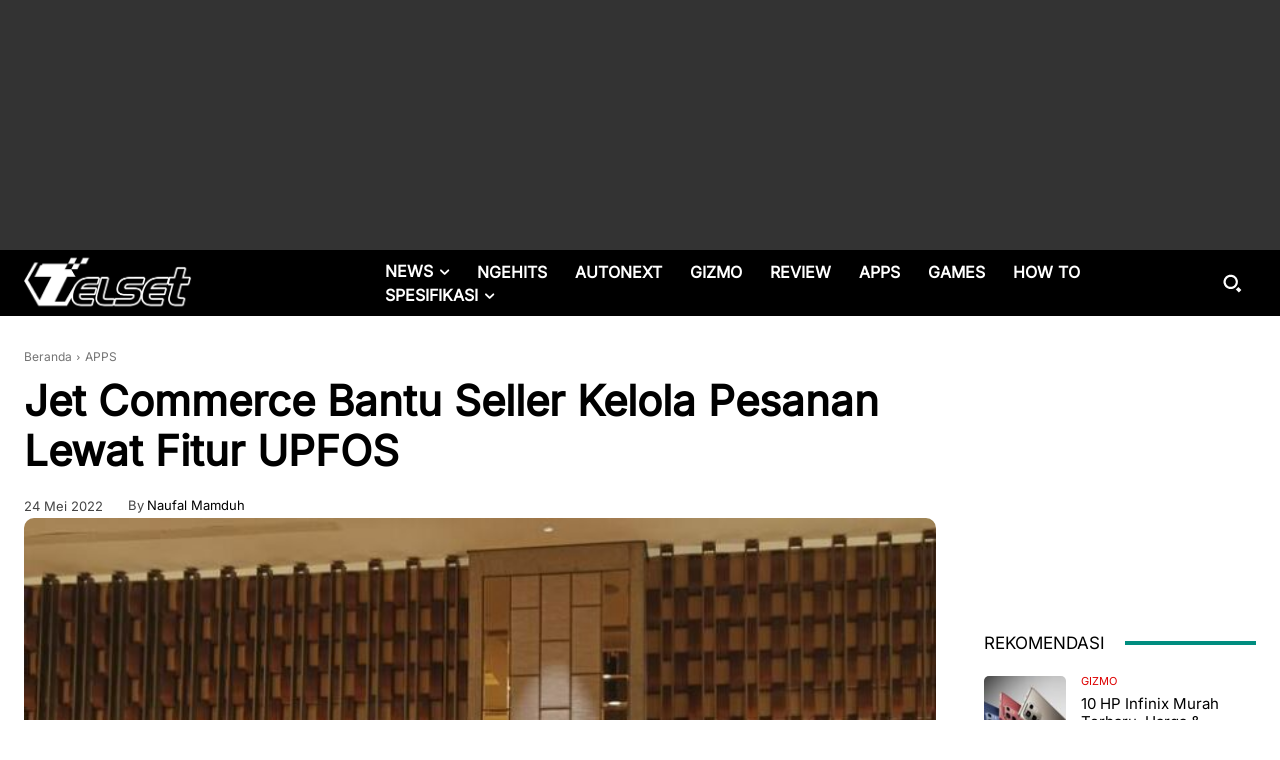

--- FILE ---
content_type: text/html; charset=UTF-8
request_url: https://telset.id/wp-admin/admin-ajax.php?td_theme_name=Newspaper&v=12.7.3
body_size: -151
content:
{"425493":31}

--- FILE ---
content_type: text/html; charset=utf-8
request_url: https://www.google.com/recaptcha/api2/aframe
body_size: 266
content:
<!DOCTYPE HTML><html><head><meta http-equiv="content-type" content="text/html; charset=UTF-8"></head><body><script nonce="mzKmDC5itfW0kgIqifeL_w">/** Anti-fraud and anti-abuse applications only. See google.com/recaptcha */ try{var clients={'sodar':'https://pagead2.googlesyndication.com/pagead/sodar?'};window.addEventListener("message",function(a){try{if(a.source===window.parent){var b=JSON.parse(a.data);var c=clients[b['id']];if(c){var d=document.createElement('img');d.src=c+b['params']+'&rc='+(localStorage.getItem("rc::a")?sessionStorage.getItem("rc::b"):"");window.document.body.appendChild(d);sessionStorage.setItem("rc::e",parseInt(sessionStorage.getItem("rc::e")||0)+1);localStorage.setItem("rc::h",'1768990826387');}}}catch(b){}});window.parent.postMessage("_grecaptcha_ready", "*");}catch(b){}</script></body></html>

--- FILE ---
content_type: application/javascript; charset=utf-8
request_url: https://fundingchoicesmessages.google.com/f/AGSKWxV6opAoNit25prek451RpgZcCC1rLqESnFlbRUx53CakcXBaY9Q5H40dBFmp74Qb5WvE2e-_5wjMCtISoMbu7iA2AH0PN9o8VnwgyQOADFu3O8W7daZHGgX6DxG8tUvTF3Zqqs80JjOcy2ZS6RPBAWCJ7cY5db3sJIHIPNvu7gKbKE3gzAZSC-7bpbo/_/adskyright./frameads1..900x100./div-ads..uk/adv/
body_size: -1289
content:
window['ced57352-781b-4639-8a8d-74aec15bfc63'] = true;